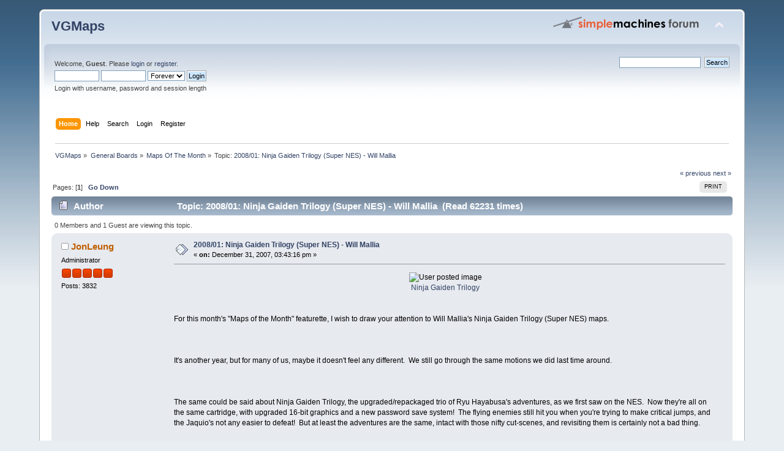

--- FILE ---
content_type: text/html; charset=UTF-8
request_url: https://www.vgmaps.com/forums/index.php?topic=618.0;prev_next=prev
body_size: 6854
content:
<!DOCTYPE html PUBLIC "-//W3C//DTD XHTML 1.0 Transitional//EN" "http://www.w3.org/TR/xhtml1/DTD/xhtml1-transitional.dtd">
<html xmlns="http://www.w3.org/1999/xhtml">
<head>
	<link rel="stylesheet" type="text/css" href="https://www.vgmaps.com/forums/Themes/default/css/index.css?fin20" />
	<link rel="stylesheet" type="text/css" href="https://www.vgmaps.com/forums/Themes/default/css/webkit.css" />
	<script type="text/javascript" src="https://www.vgmaps.com/forums/Themes/default/scripts/script.js?fin20"></script>
	<script type="text/javascript" src="https://www.vgmaps.com/forums/Themes/default/scripts/theme.js?fin20"></script>
	<script type="text/javascript"><!-- // --><![CDATA[
		var smf_theme_url = "https://www.vgmaps.com/forums/Themes/default";
		var smf_default_theme_url = "https://www.vgmaps.com/forums/Themes/default";
		var smf_images_url = "https://www.vgmaps.com/forums/Themes/default/images";
		var smf_scripturl = "https://www.vgmaps.com/forums/index.php?PHPSESSID=9lcok4h2o691qkjag12dqnu0ni&amp;";
		var smf_iso_case_folding = false;
		var smf_charset = "UTF-8";
		var ajax_notification_text = "Loading...";
		var ajax_notification_cancel_text = "Cancel";
	// ]]></script>
	<meta http-equiv="Content-Type" content="text/html; charset=UTF-8" />
	<meta name="description" content="2008/01: Ninja Gaiden Trilogy (Super NES) - Will Mallia" />
	<title>2008/01: Ninja Gaiden Trilogy (Super NES) - Will Mallia</title>
	<meta name="robots" content="noindex" />
	<link rel="canonical" href="https://www.vgmaps.com/forums/index.php?topic=633.0" />
	<link rel="help" href="https://www.vgmaps.com/forums/index.php?PHPSESSID=9lcok4h2o691qkjag12dqnu0ni&amp;action=help" />
	<link rel="search" href="https://www.vgmaps.com/forums/index.php?PHPSESSID=9lcok4h2o691qkjag12dqnu0ni&amp;action=search" />
	<link rel="contents" href="https://www.vgmaps.com/forums/index.php?PHPSESSID=9lcok4h2o691qkjag12dqnu0ni&amp;" />
	<link rel="alternate" type="application/rss+xml" title="VGMaps - RSS" href="https://www.vgmaps.com/forums/index.php?PHPSESSID=9lcok4h2o691qkjag12dqnu0ni&amp;type=rss;action=.xml" />
	<link rel="index" href="https://www.vgmaps.com/forums/index.php?PHPSESSID=9lcok4h2o691qkjag12dqnu0ni&amp;board=201.0" />
</head>
<body>
<div id="wrapper" style="width: 90%">
	<div id="header"><div class="frame">
		<div id="top_section">
			<h1 class="forumtitle">
				<a href="https://www.vgmaps.com/forums/index.php?PHPSESSID=9lcok4h2o691qkjag12dqnu0ni&amp;">VGMaps</a>
			</h1>
			<img id="upshrink" src="https://www.vgmaps.com/forums/Themes/default/images/upshrink.png" alt="*" title="Shrink or expand the header." style="display: none;" />
			<img id="smflogo" src="https://www.vgmaps.com/forums/Themes/default/images/smflogo.png" alt="Simple Machines Forum" title="Simple Machines Forum" />
		</div>
		<div id="upper_section" class="middletext">
			<div class="user">
				<script type="text/javascript" src="https://www.vgmaps.com/forums/Themes/default/scripts/sha1.js"></script>
				<form id="guest_form" action="https://www.vgmaps.com/forums/index.php?PHPSESSID=9lcok4h2o691qkjag12dqnu0ni&amp;action=login2" method="post" accept-charset="UTF-8"  onsubmit="hashLoginPassword(this, 'c47dea8f533813bb57f23a0b6f3f6167');">
					<div class="info">Welcome, <strong>Guest</strong>. Please <a href="https://www.vgmaps.com/forums/index.php?PHPSESSID=9lcok4h2o691qkjag12dqnu0ni&amp;action=login">login</a> or <a href="https://www.vgmaps.com/forums/index.php?PHPSESSID=9lcok4h2o691qkjag12dqnu0ni&amp;action=register">register</a>.</div>
					<input type="text" name="user" size="10" class="input_text" />
					<input type="password" name="passwrd" size="10" class="input_password" />
					<select name="cookielength">
						<option value="60">1 Hour</option>
						<option value="1440">1 Day</option>
						<option value="10080">1 Week</option>
						<option value="43200">1 Month</option>
						<option value="-1" selected="selected">Forever</option>
					</select>
					<input type="submit" value="Login" class="button_submit" /><br />
					<div class="info">Login with username, password and session length</div>
					<input type="hidden" name="hash_passwrd" value="" /><input type="hidden" name="f731b48" value="c47dea8f533813bb57f23a0b6f3f6167" />
				</form>
			</div>
			<div class="news normaltext">
				<form id="search_form" action="https://www.vgmaps.com/forums/index.php?PHPSESSID=9lcok4h2o691qkjag12dqnu0ni&amp;action=search2" method="post" accept-charset="UTF-8">
					<input type="text" name="search" value="" class="input_text" />&nbsp;
					<input type="submit" name="submit" value="Search" class="button_submit" />
					<input type="hidden" name="advanced" value="0" />
					<input type="hidden" name="topic" value="633" /></form>
			</div>
		</div>
		<br class="clear" />
		<script type="text/javascript"><!-- // --><![CDATA[
			var oMainHeaderToggle = new smc_Toggle({
				bToggleEnabled: true,
				bCurrentlyCollapsed: false,
				aSwappableContainers: [
					'upper_section'
				],
				aSwapImages: [
					{
						sId: 'upshrink',
						srcExpanded: smf_images_url + '/upshrink.png',
						altExpanded: 'Shrink or expand the header.',
						srcCollapsed: smf_images_url + '/upshrink2.png',
						altCollapsed: 'Shrink or expand the header.'
					}
				],
				oThemeOptions: {
					bUseThemeSettings: false,
					sOptionName: 'collapse_header',
					sSessionVar: 'f731b48',
					sSessionId: 'c47dea8f533813bb57f23a0b6f3f6167'
				},
				oCookieOptions: {
					bUseCookie: true,
					sCookieName: 'upshrink'
				}
			});
		// ]]></script>
		<div id="main_menu">
			<ul class="dropmenu" id="menu_nav">
				<li id="button_home">
					<a class="active firstlevel" href="https://www.vgmaps.com/forums/index.php?PHPSESSID=9lcok4h2o691qkjag12dqnu0ni&amp;">
						<span class="last firstlevel">Home</span>
					</a>
				</li>
				<li id="button_help">
					<a class="firstlevel" href="https://www.vgmaps.com/forums/index.php?PHPSESSID=9lcok4h2o691qkjag12dqnu0ni&amp;action=help">
						<span class="firstlevel">Help</span>
					</a>
				</li>
				<li id="button_search">
					<a class="firstlevel" href="https://www.vgmaps.com/forums/index.php?PHPSESSID=9lcok4h2o691qkjag12dqnu0ni&amp;action=search">
						<span class="firstlevel">Search</span>
					</a>
				</li>
				<li id="button_login">
					<a class="firstlevel" href="https://www.vgmaps.com/forums/index.php?PHPSESSID=9lcok4h2o691qkjag12dqnu0ni&amp;action=login">
						<span class="firstlevel">Login</span>
					</a>
				</li>
				<li id="button_register">
					<a class="firstlevel" href="https://www.vgmaps.com/forums/index.php?PHPSESSID=9lcok4h2o691qkjag12dqnu0ni&amp;action=register">
						<span class="last firstlevel">Register</span>
					</a>
				</li>
			</ul>
		</div>
		<br class="clear" />
	</div></div>
	<div id="content_section"><div class="frame">
		<div id="main_content_section">
	<div class="navigate_section">
		<ul>
			<li>
				<a href="https://www.vgmaps.com/forums/index.php?PHPSESSID=9lcok4h2o691qkjag12dqnu0ni&amp;"><span>VGMaps</span></a> &#187;
			</li>
			<li>
				<a href="https://www.vgmaps.com/forums/index.php?PHPSESSID=9lcok4h2o691qkjag12dqnu0ni&amp;#c2"><span>General Boards</span></a> &#187;
			</li>
			<li>
				<a href="https://www.vgmaps.com/forums/index.php?PHPSESSID=9lcok4h2o691qkjag12dqnu0ni&amp;board=201.0"><span>Maps Of The Month</span></a> &#187;
			</li>
			<li class="last">Topic: 
				<a href="https://www.vgmaps.com/forums/index.php?PHPSESSID=9lcok4h2o691qkjag12dqnu0ni&amp;topic=633.0"><span>2008/01: Ninja Gaiden Trilogy (Super NES) - Will Mallia</span></a>
			</li>
		</ul>
	</div>
			<a id="top"></a>
			<a id="msg6188"></a>
			<div class="pagesection">
				<div class="nextlinks"><a href="https://www.vgmaps.com/forums/index.php?PHPSESSID=9lcok4h2o691qkjag12dqnu0ni&amp;topic=633.0;prev_next=prev#new">&laquo; previous</a> <a href="https://www.vgmaps.com/forums/index.php?PHPSESSID=9lcok4h2o691qkjag12dqnu0ni&amp;topic=633.0;prev_next=next#new">next &raquo;</a></div>
		<div class="buttonlist floatright">
			<ul>
				<li><a class="button_strip_print" href="https://www.vgmaps.com/forums/index.php?PHPSESSID=9lcok4h2o691qkjag12dqnu0ni&amp;action=printpage;topic=633.0" rel="new_win nofollow"><span class="last">Print</span></a></li>
			</ul>
		</div>
				<div class="pagelinks floatleft">Pages: [<strong>1</strong>]   &nbsp;&nbsp;<a href="#lastPost"><strong>Go Down</strong></a></div>
			</div>
			<div id="forumposts">
				<div class="cat_bar">
					<h3 class="catbg">
						<img src="https://www.vgmaps.com/forums/Themes/default/images/topic/normal_post.gif" align="bottom" alt="" />
						<span id="author">Author</span>
						Topic: 2008/01: Ninja Gaiden Trilogy (Super NES) - Will Mallia &nbsp;(Read 62231 times)
					</h3>
				</div>
				<p id="whoisviewing" class="smalltext">0 Members and 1 Guest are viewing this topic.
				</p>
				<form action="https://www.vgmaps.com/forums/index.php?PHPSESSID=9lcok4h2o691qkjag12dqnu0ni&amp;action=quickmod2;topic=633.0" method="post" accept-charset="UTF-8" name="quickModForm" id="quickModForm" style="margin: 0;" onsubmit="return oQuickModify.bInEditMode ? oQuickModify.modifySave('c47dea8f533813bb57f23a0b6f3f6167', 'f731b48') : false">
				<div class="windowbg">
					<span class="topslice"><span></span></span>
					<div class="post_wrapper">
						<div class="poster">
							<h4>
								<img src="https://www.vgmaps.com/forums/Themes/default/images/useroff.gif" alt="Offline" />
								<a href="https://www.vgmaps.com/forums/index.php?PHPSESSID=9lcok4h2o691qkjag12dqnu0ni&amp;action=profile;u=7" title="View the profile of JonLeung">JonLeung</a>
							</h4>
							<ul class="reset smalltext" id="msg_6188_extra_info">
								<li class="membergroup">Administrator</li>
								<li class="stars"><img src="https://www.vgmaps.com/forums/Themes/default/images/staradmin.gif" alt="*" /><img src="https://www.vgmaps.com/forums/Themes/default/images/staradmin.gif" alt="*" /><img src="https://www.vgmaps.com/forums/Themes/default/images/staradmin.gif" alt="*" /><img src="https://www.vgmaps.com/forums/Themes/default/images/staradmin.gif" alt="*" /><img src="https://www.vgmaps.com/forums/Themes/default/images/staradmin.gif" alt="*" /></li>
								<li class="postcount">Posts: 3832</li>
							</ul>
						</div>
						<div class="postarea">
							<div class="flow_hidden">
								<div class="keyinfo">
									<div class="messageicon">
										<img src="https://www.vgmaps.com/forums/Themes/default/images/post/xx.gif" alt="" />
									</div>
									<h5 id="subject_6188">
										<a href="https://www.vgmaps.com/forums/index.php?PHPSESSID=9lcok4h2o691qkjag12dqnu0ni&amp;topic=633.msg6188#msg6188" rel="nofollow">2008/01: Ninja Gaiden Trilogy (Super NES) - Will Mallia</a>
									</h5>
									<div class="smalltext">&#171; <strong> on:</strong> December 31, 2007, 03:43:16 pm &#187;</div>
									<div id="msg_6188_quick_mod"></div>
								</div>
							</div>
							<div class="post">
								<div class="inner" id="msg_6188"><CENTER><img src="https://img230.imageshack.us/img230/6050/motm200801ac2.png" width="272" height="272" alt="User posted image" /><BR><A href="https://www.vgmaps.com/Atlas/SuperNES/index.htm#NinjaGaidenTrilogy">Ninja Gaiden Trilogy</A></CENTER><br /><br />For this month&#039;s "Maps of the Month" featurette, I wish to draw your attention to Will Mallia&#039;s Ninja Gaiden Trilogy (Super NES) maps.<br /><br /><br /><br />It&#039;s another year, but for many of us, maybe it doesn&#039;t feel any different. &nbsp;We still go through the same motions we did last time around.<br /><br /><br /><br />The same could be said about Ninja Gaiden Trilogy, the upgraded/repackaged trio of Ryu Hayabusa&#039;s adventures, as we first saw on the NES. &nbsp;Now they&#039;re all on the same cartridge, with upgraded 16-bit graphics and a new password save system! &nbsp;The flying enemies still hit you when you&#039;re trying to make critical jumps, and the Jaquio&#039;s not any easier to defeat! &nbsp;But at least the adventures are the same, intact with those nifty cut-scenes, and revisiting them is certainly not a bad thing.<br /><br /><br /><br />The stage layouts are identical to the original NES games, but both are exemplary examples of oldschool platforming action for either generation. &nbsp;Will Mallia has mapped all of the Super NES trilogy and most of the NES trilogy - truly, few people can survive three ninja adventures (or even these games) - and Will Mallia braved them twice!<br /><br /><br /><br />So to recognize the effort put into making these "ninjatastic" maps, Will Mallia&#039;s Ninja Gaiden Trilogy maps will be known as VGMaps.com&#039;s Maps of the Month for January 2008.</div>
							</div>
						</div>
						<div class="moderatorbar">
							<div class="smalltext modified" id="modified_6188">
							</div>
							<div class="smalltext reportlinks">
								<img src="https://www.vgmaps.com/forums/Themes/default/images/ip.gif" alt="" />
								Logged
							</div>
						</div>
					</div>
					<span class="botslice"><span></span></span>
				</div>
				<hr class="post_separator" />
				<a id="msg6189"></a>
				<div class="windowbg2">
					<span class="topslice"><span></span></span>
					<div class="post_wrapper">
						<div class="poster">
							<h4>
								<img src="https://www.vgmaps.com/forums/Themes/default/images/useroff.gif" alt="Offline" />
								<a href="https://www.vgmaps.com/forums/index.php?PHPSESSID=9lcok4h2o691qkjag12dqnu0ni&amp;action=profile;u=17" title="View the profile of The Ultimate Koopa">The Ultimate Koopa</a>
							</h4>
							<ul class="reset smalltext" id="msg_6189_extra_info">
								<li class="postgroup">Hero Member</li>
								<li class="stars"><img src="https://www.vgmaps.com/forums/Themes/default/images/star.gif" alt="*" /><img src="https://www.vgmaps.com/forums/Themes/default/images/star.gif" alt="*" /><img src="https://www.vgmaps.com/forums/Themes/default/images/star.gif" alt="*" /><img src="https://www.vgmaps.com/forums/Themes/default/images/star.gif" alt="*" /><img src="https://www.vgmaps.com/forums/Themes/default/images/star.gif" alt="*" /></li>
								<li class="postcount">Posts: 509</li>
							</ul>
						</div>
						<div class="postarea">
							<div class="flow_hidden">
								<div class="keyinfo">
									<div class="messageicon">
										<img src="https://www.vgmaps.com/forums/Themes/default/images/post/xx.gif" alt="" />
									</div>
									<h5 id="subject_6189">
										<a href="https://www.vgmaps.com/forums/index.php?PHPSESSID=9lcok4h2o691qkjag12dqnu0ni&amp;topic=633.msg6189#msg6189" rel="nofollow">RE: 2008/01: Ninja Gaiden Trilogy (Super NES) - Will Mallia</a>
									</h5>
									<div class="smalltext">&#171; <strong>Reply #1 on:</strong> January 01, 2008, 06:47:50 am &#187;</div>
									<div id="msg_6189_quick_mod"></div>
								</div>
							</div>
							<div class="post">
								<div class="inner" id="msg_6189">What's the <img src="https://www.vgmaps.com/forums/Smileys/default/huh.gif" alt="???" title="Huh?" class="smiley" /> (<img src="https://www.vgmaps.com/forums/Smileys/default/huh.gif" alt="???" title="Huh?" class="smiley" />) - <img src="https://www.vgmaps.com/forums/Smileys/default/huh.gif" alt="???" title="Huh?" class="smiley" /></div>
							</div>
						</div>
						<div class="moderatorbar">
							<div class="smalltext modified" id="modified_6189">
							</div>
							<div class="smalltext reportlinks">
								<img src="https://www.vgmaps.com/forums/Themes/default/images/ip.gif" alt="" />
								Logged
							</div>
						</div>
					</div>
					<span class="botslice"><span></span></span>
				</div>
				<hr class="post_separator" />
				<a id="msg6190"></a>
				<div class="windowbg">
					<span class="topslice"><span></span></span>
					<div class="post_wrapper">
						<div class="poster">
							<h4>
								<img src="https://www.vgmaps.com/forums/Themes/default/images/useroff.gif" alt="Offline" />
								<a href="https://www.vgmaps.com/forums/index.php?PHPSESSID=9lcok4h2o691qkjag12dqnu0ni&amp;action=profile;u=34" title="View the profile of marioman">marioman</a>
							</h4>
							<ul class="reset smalltext" id="msg_6190_extra_info">
								<li class="postgroup">Hero Member</li>
								<li class="stars"><img src="https://www.vgmaps.com/forums/Themes/default/images/star.gif" alt="*" /><img src="https://www.vgmaps.com/forums/Themes/default/images/star.gif" alt="*" /><img src="https://www.vgmaps.com/forums/Themes/default/images/star.gif" alt="*" /><img src="https://www.vgmaps.com/forums/Themes/default/images/star.gif" alt="*" /><img src="https://www.vgmaps.com/forums/Themes/default/images/star.gif" alt="*" /></li>
								<li class="postcount">Posts: 649</li>
							</ul>
						</div>
						<div class="postarea">
							<div class="flow_hidden">
								<div class="keyinfo">
									<div class="messageicon">
										<img src="https://www.vgmaps.com/forums/Themes/default/images/post/xx.gif" alt="" />
									</div>
									<h5 id="subject_6190">
										<a href="https://www.vgmaps.com/forums/index.php?PHPSESSID=9lcok4h2o691qkjag12dqnu0ni&amp;topic=633.msg6190#msg6190" rel="nofollow">RE: 2008/01: Ninja Gaiden Trilogy (Super NES) - Will Mallia</a>
									</h5>
									<div class="smalltext">&#171; <strong>Reply #2 on:</strong> January 01, 2008, 07:11:36 am &#187;</div>
									<div id="msg_6190_quick_mod"></div>
								</div>
							</div>
							<div class="post">
								<div class="inner" id="msg_6190">Shhh... &nbsp;It's a secret to everyone. &nbsp;<img src="https://www.vgmaps.com/forums/Smileys/default/tongue.gif" alt="&#58;P" title="Tongue" class="smiley" /></div>
							</div>
						</div>
						<div class="moderatorbar">
							<div class="smalltext modified" id="modified_6190">
							</div>
							<div class="smalltext reportlinks">
								<img src="https://www.vgmaps.com/forums/Themes/default/images/ip.gif" alt="" />
								Logged
							</div>
						</div>
					</div>
					<span class="botslice"><span></span></span>
				</div>
				<hr class="post_separator" />
				<a id="msg6191"></a>
				<div class="windowbg2">
					<span class="topslice"><span></span></span>
					<div class="post_wrapper">
						<div class="poster">
							<h4>
								<img src="https://www.vgmaps.com/forums/Themes/default/images/useroff.gif" alt="Offline" />
								<a href="https://www.vgmaps.com/forums/index.php?PHPSESSID=9lcok4h2o691qkjag12dqnu0ni&amp;action=profile;u=55" title="View the profile of RT 55J">RT 55J</a>
							</h4>
							<ul class="reset smalltext" id="msg_6191_extra_info">
								<li class="postgroup">Sr. Member</li>
								<li class="stars"><img src="https://www.vgmaps.com/forums/Themes/default/images/star.gif" alt="*" /><img src="https://www.vgmaps.com/forums/Themes/default/images/star.gif" alt="*" /><img src="https://www.vgmaps.com/forums/Themes/default/images/star.gif" alt="*" /><img src="https://www.vgmaps.com/forums/Themes/default/images/star.gif" alt="*" /></li>
								<li class="postcount">Posts: 450</li>
							</ul>
						</div>
						<div class="postarea">
							<div class="flow_hidden">
								<div class="keyinfo">
									<div class="messageicon">
										<img src="https://www.vgmaps.com/forums/Themes/default/images/post/xx.gif" alt="" />
									</div>
									<h5 id="subject_6191">
										<a href="https://www.vgmaps.com/forums/index.php?PHPSESSID=9lcok4h2o691qkjag12dqnu0ni&amp;topic=633.msg6191#msg6191" rel="nofollow">RE: 2008/01: Ninja Gaiden Trilogy (Super NES) - Will Mallia</a>
									</h5>
									<div class="smalltext">&#171; <strong>Reply #3 on:</strong> January 01, 2008, 11:10:16 am &#187;</div>
									<div id="msg_6191_quick_mod"></div>
								</div>
							</div>
							<div class="post">
								<div class="inner" id="msg_6191">That's one scary mofo...<br /><br />---<br /><br />Dot? Dot. Dot!</div>
							</div>
						</div>
						<div class="moderatorbar">
							<div class="smalltext modified" id="modified_6191">
							</div>
							<div class="smalltext reportlinks">
								<img src="https://www.vgmaps.com/forums/Themes/default/images/ip.gif" alt="" />
								Logged
							</div>
							<div class="signature" id="msg_6191_signature"><div align="center"><img src="https://i.imgur.com/woJnmnM.gif" alt="" class="bbc_img" /><br /></div></div>
						</div>
					</div>
					<span class="botslice"><span></span></span>
				</div>
				<hr class="post_separator" />
				<a id="msg6196"></a>
				<div class="windowbg">
					<span class="topslice"><span></span></span>
					<div class="post_wrapper">
						<div class="poster">
							<h4>
								<img src="https://www.vgmaps.com/forums/Themes/default/images/useroff.gif" alt="Offline" />
								<a href="https://www.vgmaps.com/forums/index.php?PHPSESSID=9lcok4h2o691qkjag12dqnu0ni&amp;action=profile;u=7" title="View the profile of JonLeung">JonLeung</a>
							</h4>
							<ul class="reset smalltext" id="msg_6196_extra_info">
								<li class="membergroup">Administrator</li>
								<li class="stars"><img src="https://www.vgmaps.com/forums/Themes/default/images/staradmin.gif" alt="*" /><img src="https://www.vgmaps.com/forums/Themes/default/images/staradmin.gif" alt="*" /><img src="https://www.vgmaps.com/forums/Themes/default/images/staradmin.gif" alt="*" /><img src="https://www.vgmaps.com/forums/Themes/default/images/staradmin.gif" alt="*" /><img src="https://www.vgmaps.com/forums/Themes/default/images/staradmin.gif" alt="*" /></li>
								<li class="postcount">Posts: 3832</li>
							</ul>
						</div>
						<div class="postarea">
							<div class="flow_hidden">
								<div class="keyinfo">
									<div class="messageicon">
										<img src="https://www.vgmaps.com/forums/Themes/default/images/post/xx.gif" alt="" />
									</div>
									<h5 id="subject_6196">
										<a href="https://www.vgmaps.com/forums/index.php?PHPSESSID=9lcok4h2o691qkjag12dqnu0ni&amp;topic=633.msg6196#msg6196" rel="nofollow">RE: 2008/01: Ninja Gaiden Trilogy (Super NES) - Will Mallia</a>
									</h5>
									<div class="smalltext">&#171; <strong>Reply #4 on:</strong> January 01, 2008, 08:06:10 pm &#187;</div>
									<div id="msg_6196_quick_mod"></div>
								</div>
							</div>
							<div class="post">
								<div class="inner" id="msg_6196">If memory serves, that was Clancy after he went all psycho...<br /><br /><br /><br />Anyway, this takes care of one whole chapter if I ever decide to push for a continuation of the "NES Game Atlas recreation project" with a "Super NES Game Atlas"...</div>
							</div>
						</div>
						<div class="moderatorbar">
							<div class="smalltext modified" id="modified_6196">
							</div>
							<div class="smalltext reportlinks">
								<img src="https://www.vgmaps.com/forums/Themes/default/images/ip.gif" alt="" />
								Logged
							</div>
						</div>
					</div>
					<span class="botslice"><span></span></span>
				</div>
				<hr class="post_separator" />
				<a id="msg6198"></a>
				<div class="windowbg2">
					<span class="topslice"><span></span></span>
					<div class="post_wrapper">
						<div class="poster">
							<h4>
								<img src="https://www.vgmaps.com/forums/Themes/default/images/useroff.gif" alt="Offline" />
								<a href="https://www.vgmaps.com/forums/index.php?PHPSESSID=9lcok4h2o691qkjag12dqnu0ni&amp;action=profile;u=55" title="View the profile of RT 55J">RT 55J</a>
							</h4>
							<ul class="reset smalltext" id="msg_6198_extra_info">
								<li class="postgroup">Sr. Member</li>
								<li class="stars"><img src="https://www.vgmaps.com/forums/Themes/default/images/star.gif" alt="*" /><img src="https://www.vgmaps.com/forums/Themes/default/images/star.gif" alt="*" /><img src="https://www.vgmaps.com/forums/Themes/default/images/star.gif" alt="*" /><img src="https://www.vgmaps.com/forums/Themes/default/images/star.gif" alt="*" /></li>
								<li class="postcount">Posts: 450</li>
							</ul>
						</div>
						<div class="postarea">
							<div class="flow_hidden">
								<div class="keyinfo">
									<div class="messageicon">
										<img src="https://www.vgmaps.com/forums/Themes/default/images/post/xx.gif" alt="" />
									</div>
									<h5 id="subject_6198">
										<a href="https://www.vgmaps.com/forums/index.php?PHPSESSID=9lcok4h2o691qkjag12dqnu0ni&amp;topic=633.msg6198#msg6198" rel="nofollow">RE: 2008/01: Ninja Gaiden Trilogy (Super NES) - Will Mallia</a>
									</h5>
									<div class="smalltext">&#171; <strong>Reply #5 on:</strong> January 01, 2008, 09:36:16 pm &#187;</div>
									<div id="msg_6198_quick_mod"></div>
								</div>
							</div>
							<div class="post">
								<div class="inner" id="msg_6198">When comparing some random maps side by side with the NES version, they look exactly alike. Seriously. The only real difference I can see is a slightly darker palette in the SNES version. It makes me wonder if they actually put any effort into making this game.<br /><br /><br /><br />For a second I thought I spotted a difference between the maps of NG3 4-1, but I realized that it was the result of a minor error in the NES map.<br /><br />---<br /><br />Dot? Dot. Dot!</div>
							</div>
						</div>
						<div class="moderatorbar">
							<div class="smalltext modified" id="modified_6198">
							</div>
							<div class="smalltext reportlinks">
								<img src="https://www.vgmaps.com/forums/Themes/default/images/ip.gif" alt="" />
								Logged
							</div>
							<div class="signature" id="msg_6198_signature"><div align="center"><img src="https://i.imgur.com/woJnmnM.gif" alt="" class="bbc_img" /><br /></div></div>
						</div>
					</div>
					<span class="botslice"><span></span></span>
				</div>
				<hr class="post_separator" />
				<a id="msg6199"></a>
				<div class="windowbg">
					<span class="topslice"><span></span></span>
					<div class="post_wrapper">
						<div class="poster">
							<h4>
								<img src="https://www.vgmaps.com/forums/Themes/default/images/useroff.gif" alt="Offline" />
								<a href="https://www.vgmaps.com/forums/index.php?PHPSESSID=9lcok4h2o691qkjag12dqnu0ni&amp;action=profile;u=2" title="View the profile of TerraEsperZ">TerraEsperZ</a>
							</h4>
							<ul class="reset smalltext" id="msg_6199_extra_info">
								<li class="postgroup">Hero Member</li>
								<li class="stars"><img src="https://www.vgmaps.com/forums/Themes/default/images/star.gif" alt="*" /><img src="https://www.vgmaps.com/forums/Themes/default/images/star.gif" alt="*" /><img src="https://www.vgmaps.com/forums/Themes/default/images/star.gif" alt="*" /><img src="https://www.vgmaps.com/forums/Themes/default/images/star.gif" alt="*" /><img src="https://www.vgmaps.com/forums/Themes/default/images/star.gif" alt="*" /></li>
								<li class="avatar">
									<a href="https://www.vgmaps.com/forums/index.php?PHPSESSID=9lcok4h2o691qkjag12dqnu0ni&amp;action=profile;u=2">
										<img class="avatar" src="https://www.vgmaps.com/forums/index.php?PHPSESSID=9lcok4h2o691qkjag12dqnu0ni&amp;action=dlattach;attach=1411;type=avatar" alt="" />
									</a>
								</li>
								<li class="postcount">Posts: 2339</li>
							</ul>
						</div>
						<div class="postarea">
							<div class="flow_hidden">
								<div class="keyinfo">
									<div class="messageicon">
										<img src="https://www.vgmaps.com/forums/Themes/default/images/post/xx.gif" alt="" />
									</div>
									<h5 id="subject_6199">
										<a href="https://www.vgmaps.com/forums/index.php?PHPSESSID=9lcok4h2o691qkjag12dqnu0ni&amp;topic=633.msg6199#msg6199" rel="nofollow">RE: 2008/01: Ninja Gaiden Trilogy (Super NES) - Will Mallia</a>
									</h5>
									<div class="smalltext">&#171; <strong>Reply #6 on:</strong> January 01, 2008, 10:01:23 pm &#187;</div>
									<div id="msg_6199_quick_mod"></div>
								</div>
							</div>
							<div class="post">
								<div class="inner" id="msg_6199">I personally prefer the NES versions over this collection, since the SNES graphics look *barely* more colorful while the music took a *huge* dive down in quality.<br /><br /><br /><br />---<br /><br />&quot;With the first link, the chain is forged. The first speech censored, the first thought forbidden, the first freedom denied, chains us all irrevocably.&quot; [...] The first time any man's freedom is trodden on, we're all damaged. - Captain Jean-Luc Picard<br /><br /><br /><br />Current projects: Mega Man Zero (GBA), Battletoads (NES), Sonic CD (Sega CD)</div>
							</div>
						</div>
						<div class="moderatorbar">
							<div class="smalltext modified" id="modified_6199">
							</div>
							<div class="smalltext reportlinks">
								<img src="https://www.vgmaps.com/forums/Themes/default/images/ip.gif" alt="" />
								Logged
							</div>
							<div class="signature" id="msg_6199_signature">Current project:<br />Mega Man: Powered Up (PSP)</div>
						</div>
					</div>
					<span class="botslice"><span></span></span>
				</div>
				<hr class="post_separator" />
				<a id="msg6202"></a><a id="new"></a>
				<div class="windowbg2">
					<span class="topslice"><span></span></span>
					<div class="post_wrapper">
						<div class="poster">
							<h4>
								<img src="https://www.vgmaps.com/forums/Themes/default/images/useroff.gif" alt="Offline" />
								<a href="https://www.vgmaps.com/forums/index.php?PHPSESSID=9lcok4h2o691qkjag12dqnu0ni&amp;action=profile;u=7" title="View the profile of JonLeung">JonLeung</a>
							</h4>
							<ul class="reset smalltext" id="msg_6202_extra_info">
								<li class="membergroup">Administrator</li>
								<li class="stars"><img src="https://www.vgmaps.com/forums/Themes/default/images/staradmin.gif" alt="*" /><img src="https://www.vgmaps.com/forums/Themes/default/images/staradmin.gif" alt="*" /><img src="https://www.vgmaps.com/forums/Themes/default/images/staradmin.gif" alt="*" /><img src="https://www.vgmaps.com/forums/Themes/default/images/staradmin.gif" alt="*" /><img src="https://www.vgmaps.com/forums/Themes/default/images/staradmin.gif" alt="*" /></li>
								<li class="postcount">Posts: 3832</li>
							</ul>
						</div>
						<div class="postarea">
							<div class="flow_hidden">
								<div class="keyinfo">
									<div class="messageicon">
										<img src="https://www.vgmaps.com/forums/Themes/default/images/post/xx.gif" alt="" />
									</div>
									<h5 id="subject_6202">
										<a href="https://www.vgmaps.com/forums/index.php?PHPSESSID=9lcok4h2o691qkjag12dqnu0ni&amp;topic=633.msg6202#msg6202" rel="nofollow">RE: 2008/01: Ninja Gaiden Trilogy (Super NES) - Will Mallia</a>
									</h5>
									<div class="smalltext">&#171; <strong>Reply #7 on:</strong> January 02, 2008, 09:46:03 am &#187;</div>
									<div id="msg_6202_quick_mod"></div>
								</div>
							</div>
							<div class="post">
								<div class="inner" id="msg_6202">I like 'em both...obviously.<br /><br /><br /><br />Considering the NES and the Super NES have the same screen resolution (256 x 224), and that the original NES games had above-average graphics (at least in terms of detail), the upgrade was practically just more colour. &nbsp;It's certainly not as different, graphically, as the original Super Mario Bros. and its version in Super Mario All-Stars.<br /><br /><br /><br />I like the music in both versions, but maybe I'm not as much of an audiophile as TerraEsperZ to notice if it was worse in the Super NES version (or maybe I have bad memory). &nbsp;I'd agree that I don't remember it being any better, if at all, but considering that I think the Ninja Gaiden games' soundtracks is among the best on the NES, I wouldn't have any bad words about the Super NES soundtrack.<br /><br /><br /><br />I haven't played the recent Ninja Gaiden games, but I will say I prefer pyjamas-wearing Hayabusa over his now-visibly armored self. &nbsp;I dunno, I always seem to think that the armour makes him look less tough or something. &nbsp;I will still probably play those games at some point, as well as Ninja Gaiden: Dragon Sword (obviously for the DS, note the acronym of the subtitle) but somehow I doubt they will give me a nostalgic feeling like the kind I get when I look at these NES/Super NES maps.</div>
							</div>
						</div>
						<div class="moderatorbar">
							<div class="smalltext modified" id="modified_6202">
							</div>
							<div class="smalltext reportlinks">
								<img src="https://www.vgmaps.com/forums/Themes/default/images/ip.gif" alt="" />
								Logged
							</div>
						</div>
					</div>
					<span class="botslice"><span></span></span>
				</div>
				<hr class="post_separator" />
				</form>
			</div>
			<a id="lastPost"></a>
			<div class="pagesection">
				
		<div class="buttonlist floatright">
			<ul>
				<li><a class="button_strip_print" href="https://www.vgmaps.com/forums/index.php?PHPSESSID=9lcok4h2o691qkjag12dqnu0ni&amp;action=printpage;topic=633.0" rel="new_win nofollow"><span class="last">Print</span></a></li>
			</ul>
		</div>
				<div class="pagelinks floatleft">Pages: [<strong>1</strong>]   &nbsp;&nbsp;<a href="#top"><strong>Go Up</strong></a></div>
				<div class="nextlinks_bottom"><a href="https://www.vgmaps.com/forums/index.php?PHPSESSID=9lcok4h2o691qkjag12dqnu0ni&amp;topic=633.0;prev_next=prev#new">&laquo; previous</a> <a href="https://www.vgmaps.com/forums/index.php?PHPSESSID=9lcok4h2o691qkjag12dqnu0ni&amp;topic=633.0;prev_next=next#new">next &raquo;</a></div>
			</div>
	<div class="navigate_section">
		<ul>
			<li>
				<a href="https://www.vgmaps.com/forums/index.php?PHPSESSID=9lcok4h2o691qkjag12dqnu0ni&amp;"><span>VGMaps</span></a> &#187;
			</li>
			<li>
				<a href="https://www.vgmaps.com/forums/index.php?PHPSESSID=9lcok4h2o691qkjag12dqnu0ni&amp;#c2"><span>General Boards</span></a> &#187;
			</li>
			<li>
				<a href="https://www.vgmaps.com/forums/index.php?PHPSESSID=9lcok4h2o691qkjag12dqnu0ni&amp;board=201.0"><span>Maps Of The Month</span></a> &#187;
			</li>
			<li class="last">Topic: 
				<a href="https://www.vgmaps.com/forums/index.php?PHPSESSID=9lcok4h2o691qkjag12dqnu0ni&amp;topic=633.0"><span>2008/01: Ninja Gaiden Trilogy (Super NES) - Will Mallia</span></a>
			</li>
		</ul>
	</div>
			<div id="moderationbuttons"></div>
			<div class="plainbox" id="display_jump_to">&nbsp;</div>
		<br class="clear" />
				<script type="text/javascript" src="https://www.vgmaps.com/forums/Themes/default/scripts/topic.js"></script>
				<script type="text/javascript"><!-- // --><![CDATA[
					if ('XMLHttpRequest' in window)
					{
						var oQuickModify = new QuickModify({
							sScriptUrl: smf_scripturl,
							bShowModify: true,
							iTopicId: 633,
							sTemplateBodyEdit: '\n\t\t\t\t\t\t\t\t<div id="quick_edit_body_container" style="width: 90%">\n\t\t\t\t\t\t\t\t\t<div id="error_box" style="padding: 4px;" class="error"><' + '/div>\n\t\t\t\t\t\t\t\t\t<textarea class="editor" name="message" rows="12" style="width: 100%; margin-bottom: 10px;" tabindex="1">%body%<' + '/textarea><br />\n\t\t\t\t\t\t\t\t\t<input type="hidden" name="f731b48" value="c47dea8f533813bb57f23a0b6f3f6167" />\n\t\t\t\t\t\t\t\t\t<input type="hidden" name="topic" value="633" />\n\t\t\t\t\t\t\t\t\t<input type="hidden" name="msg" value="%msg_id%" />\n\t\t\t\t\t\t\t\t\t<div class="righttext">\n\t\t\t\t\t\t\t\t\t\t<input type="submit" name="post" value="Save" tabindex="2" onclick="return oQuickModify.modifySave(\'c47dea8f533813bb57f23a0b6f3f6167\', \'f731b48\');" accesskey="s" class="button_submit" />&nbsp;&nbsp;<input type="submit" name="cancel" value="Cancel" tabindex="3" onclick="return oQuickModify.modifyCancel();" class="button_submit" />\n\t\t\t\t\t\t\t\t\t<' + '/div>\n\t\t\t\t\t\t\t\t<' + '/div>',
							sTemplateSubjectEdit: '<input type="text" style="width: 90%;" name="subject" value="%subject%" size="80" maxlength="80" tabindex="4" class="input_text" />',
							sTemplateBodyNormal: '%body%',
							sTemplateSubjectNormal: '<a hr'+'ef="https://www.vgmaps.com/forums/index.php?PHPSESSID=9lcok4h2o691qkjag12dqnu0ni&amp;'+'?topic=633.msg%msg_id%#msg%msg_id%" rel="nofollow">%subject%<' + '/a>',
							sTemplateTopSubject: 'Topic: %subject% &nbsp;(Read 62231 times)',
							sErrorBorderStyle: '1px solid red'
						});

						aJumpTo[aJumpTo.length] = new JumpTo({
							sContainerId: "display_jump_to",
							sJumpToTemplate: "<label class=\"smalltext\" for=\"%select_id%\">Jump to:<" + "/label> %dropdown_list%",
							iCurBoardId: 201,
							iCurBoardChildLevel: 0,
							sCurBoardName: "Maps Of The Month",
							sBoardChildLevelIndicator: "==",
							sBoardPrefix: "=> ",
							sCatSeparator: "-----------------------------",
							sCatPrefix: "",
							sGoButtonLabel: "go"
						});

						aIconLists[aIconLists.length] = new IconList({
							sBackReference: "aIconLists[" + aIconLists.length + "]",
							sIconIdPrefix: "msg_icon_",
							sScriptUrl: smf_scripturl,
							bShowModify: true,
							iBoardId: 201,
							iTopicId: 633,
							sSessionId: "c47dea8f533813bb57f23a0b6f3f6167",
							sSessionVar: "f731b48",
							sLabelIconList: "Message Icon",
							sBoxBackground: "transparent",
							sBoxBackgroundHover: "#ffffff",
							iBoxBorderWidthHover: 1,
							sBoxBorderColorHover: "#adadad" ,
							sContainerBackground: "#ffffff",
							sContainerBorder: "1px solid #adadad",
							sItemBorder: "1px solid #ffffff",
							sItemBorderHover: "1px dotted gray",
							sItemBackground: "transparent",
							sItemBackgroundHover: "#e0e0f0"
						});
					}
				// ]]></script>
		</div>
	</div></div>
	<div id="footer_section"><div class="frame">
		<ul class="reset">
			<li class="copyright">
			<span class="smalltext" style="display: inline; visibility: visible; font-family: Verdana, Arial, sans-serif;"><a href="https://www.vgmaps.com/forums/index.php?PHPSESSID=9lcok4h2o691qkjag12dqnu0ni&amp;action=credits" title="Simple Machines Forum" target="_blank" class="new_win">SMF 2.0.19</a> |
 <a href="https://www.simplemachines.org/about/smf/license.php" title="License" target="_blank" class="new_win">SMF &copy; 2021</a>, <a href="https://www.simplemachines.org" title="Simple Machines" target="_blank" class="new_win">Simple Machines</a>
			</span></li>
			<li><a id="button_xhtml" href="http://validator.w3.org/check?uri=referer" target="_blank" class="new_win" title="Valid XHTML 1.0!"><span>XHTML</span></a></li>
			<li><a id="button_rss" href="https://www.vgmaps.com/forums/index.php?PHPSESSID=9lcok4h2o691qkjag12dqnu0ni&amp;action=.xml;type=rss" class="new_win"><span>RSS</span></a></li>
			<li class="last"><a id="button_wap2" href="https://www.vgmaps.com/forums/index.php?PHPSESSID=9lcok4h2o691qkjag12dqnu0ni&amp;wap2" class="new_win"><span>WAP2</span></a></li>
		</ul>
	</div></div>
</div>
<script defer src="https://static.cloudflareinsights.com/beacon.min.js/vcd15cbe7772f49c399c6a5babf22c1241717689176015" integrity="sha512-ZpsOmlRQV6y907TI0dKBHq9Md29nnaEIPlkf84rnaERnq6zvWvPUqr2ft8M1aS28oN72PdrCzSjY4U6VaAw1EQ==" data-cf-beacon='{"version":"2024.11.0","token":"e06b90d8012a420e89f4f6f085f8657c","r":1,"server_timing":{"name":{"cfCacheStatus":true,"cfEdge":true,"cfExtPri":true,"cfL4":true,"cfOrigin":true,"cfSpeedBrain":true},"location_startswith":null}}' crossorigin="anonymous"></script>
</body></html>